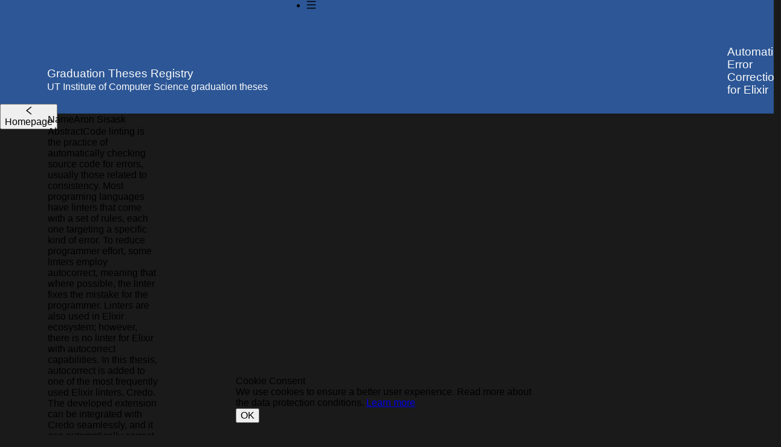

--- FILE ---
content_type: text/html
request_url: https://thesis.cs.ut.ee/fe3880fa-38a4-48e7-b333-9c7f333124d3
body_size: 530
content:
<!doctype html>
<html lang="et">

<head>
  <meta charset="UTF-8" />
  <link rel="icon" type="image/svg+xml" href="/favicon.svg" />
  <meta name="viewport" content="width=device-width, initial-scale=1.0" />
  <meta name="description" content="Tartu Ülikooli arvtiteaduse instituudi lõputööde register ja lõputööde esitamine" />
  <meta name="google-site-verification" content="D4YTUsdZRVUgiKwE4X_IVu9zYphSCjqcYAfCrhIF6Mg" />
  <meta property="og:title" content="TÜ ATI lõputööde register">
  <meta property="og:description"
    content="Tartu Ülikooli arvtiteaduse instituudi lõputööde register ja lõputööde esitamine">
  <meta property="og:image" content="https://thesis.cs.ut.ee/preview.png">
  <meta name="twitter:card" content="summary_large_image">
  <meta name="twitter:title" content="TÜ ATI lõputööde register">
  <meta name="twitter:description"
    content="Tartu Ülikooli arvtiteaduse instituudi lõputööde register ja lõputööde esitamine">
  <meta name="twitter:image" content="https://thesis.cs.ut.ee/preview.png">
  <title>TÜ ATI lõputööde register</title>
  <script type="module" crossorigin src="/vendor_vendor.DuO-UYUD.js"></script>
  <script type="module" crossorigin src="/antd_antd.Bz9tXq27.js"></script>
  <script type="module" crossorigin src="/main_main.DLWxFXuA.js"></script>
  <link rel="stylesheet" crossorigin href="/main.BAxaTFjJ.css">
<link rel="manifest" href="/manifest.webmanifest"><script id="vite-plugin-pwa:register-sw" src="/registerSW.js"></script></head>

<body>
  <div id="root"></div>
</body>

</html>